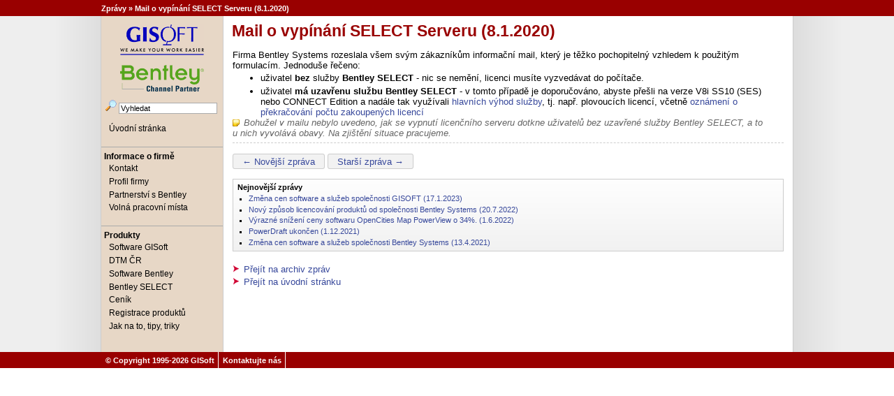

--- FILE ---
content_type: text/html; charset=windows-1250;
request_url: http://www.gisoft.cz/Zpravy/Zpravy2020-01-08
body_size: 2609
content:
<!DOCTYPE html
    PUBLIC "-//W3C//DTD XHTML 1.0 Transitional//EN"
    "https://www.w3.org/TR/xhtml1/DTD/xhtml1-transitional.dtd">
<html xmlns='https://www.w3.org/1999/xhtml' xml:lang='cs' lang='cs'>
<head>
  <title>Mail o vypínání SELECT Serveru (8.1.2020)  [gisoft.cz]</title>
  <meta http-equiv='Content-Type' content='text/html; charset=windows-1250' />
  <meta http-equiv='Content-Style-Type' content='text/css' />
  <meta http-equiv='Content-Script-Type' content='text/javascript' />
  <meta http-equiv='Content-Language' content='cs' />
  <meta http-equiv='imagetoolbar' content='no' />
  <meta http-equiv='X-UA-Compatible' content='IE=8' />
  <link rel='stylesheet' href='https://www.gisoft.cz/cze/pub/skins/gisoft/beige3.css' type='text/css' />
  <!--[if lte IE 7]>
  <style type='text/css'>body { font-size:62.5%; }</style>
  <![endif]-->
  <link rel='shortcut icon' href='https://www.gisoft.cz/favicon.ico' />
  <!--HTMLHeader--><style type='text/css'><!-- 
    .frame 
      { border:1px solid #cccccc; padding:4px; background-color:#f9f9f9; }
    .lfloat { float:left; margin-right:0.5em; }
    .rfloat { float:right; margin-left:0.5em; }

--></style>  <meta name='robots' content='index,follow' />

</head>
<body>
<!--PageHeaderFmt-->
  <div id='header'>
  <div class='fw-container'>
    <a href='https://www.gisoft.cz/Zpravy/UvodniStranka'>Zprávy</a> &raquo; <a href='https://www.gisoft.cz/Zpravy/Zpravy2020-01-08'>Mail o vypínání SELECT Serveru (8.1.2020)</a>
  </div>
  </div>
<!--/PageHeaderFmt-->
  <div class='bg-container'>
  <div class='fw-container'>
  <table id='layouttableid' width='100%' cellspacing='0' cellpadding='0'><tr>
<!--PageLeftFmt-->
    <td id='leftnav' valign='top'>
    <div id='logo'>
      <a href='https://www.gisoft.cz' accesskey='2'><img src='https://www.gisoft.cz/cze/pub/skins/gisoft/gisoft.png' width='120' height='44' alt='gisoft.cz' /></a><br /><br />
      <img src='https://www.gisoft.cz/cze/pub/skins/gisoft/bcp_beige.png' width='120' height='38' alt='Autorizovaný prodejce Bentley Systems' title='Autorizovaný prodejce Bentley Systems' />
    </div>
    <div id='searchbox'><form action='https://www.gisoft.cz'>
      <input type='hidden' name='n' value='Zpravy.Zpravy2020-01-08' />
      <input type='hidden' name='action' value='search' />
      <a href='https://www.gisoft.cz/Hlavni/Vyhledat' rel='nofollow'><img src='https://www.gisoft.cz/cze/pub/skins/gisoft/find.png' width='16' height='16' alt='' /></a>
      <input class='inputbox searchbox' type='text' name='q' value='Vyhledat' accesskey='4' onblur='if(this.value=="") this.value="Vyhledat";' onfocus='if(this.value=="Vyhledat") this.value="";'/></form>
    </div>
    <ul><li><a class='intlink' href='https://www.gisoft.cz/Hlavni/UvodniStranka'>Úvodní stránka</a>
</li></ul><div class='vspace'></div><div class='sidebarsection' > 
<p>Informace o&nbsp;firmě
</p></div>
<ul><li><a class='intlink' href='https://www.gisoft.cz/GISoft/Kontakt'>Kontakt</a>
</li><li><a class='intlink' href='https://www.gisoft.cz/GISoft/GISoft'>Profil firmy</a>
</li><li><a class='intlink' href='https://www.gisoft.cz/GISoft/PartnerstviSBentleySystems'>Partnerství s Bentley</a>
</li><li><a class='intlink' href='https://www.gisoft.cz/GISoft/Volna-mista'>Volná pracovní místa</a>
</li></ul><div class='vspace'></div><div class='sidebarsection' > 
<p>Produkty
</p></div>
<ul><li><a class='intlink' href='https://www.gisoft.cz/GISoft/ProduktyGISoft'>Software GISoft</a>
</li><li><a class='intlink' href='https://www.gisoft.cz/DTMCR/DTMCR'>DTM ČR</a>
</li><li><a class='intlink' href='https://www.gisoft.cz/Bentley/Software-Bentley-Systems'>Software Bentley</a>
</li><li><a class='intlink' href='https://www.gisoft.cz/Bentley/BentleySELECT'>Bentley SELECT</a>
</li><li><a class='intlink' href='https://www.gisoft.cz/Hlavni/Cenik'>Ceník</a>
</li><li><a class='intlink' href='https://www.gisoft.cz/Hlavni/Registrace'>Registrace produktů</a>
</li><li><a class='intlink' href='https://www.gisoft.cz/JakNaTo/JakNaTo'>Jak na to, tipy, triky</a>
</li></ul><div class='vspace'></div>
</td>
<!--/PageLeftFmt-->
    <td id='contentbody' valign='top'>
      <a href='https://www.gisoft.cz/klavesove-zkratky.html' accesskey='1' class='hide' rel='nofollow'>Klávesové zkratky na tomto webu - základní</a>
      <a href='#pagetop' accesskey='0' class='hide' ></a>
<!--PageTitleFmt-->
      <a name='pagetop'></a>
      <div id='title'><h1 class='pagetitle'>Mail o vypínání SELECT Serveru (8.1.2020)</h1></div>
<!--PageText-->
<div id='pagetext'>
<p>Firma Bentley Systems rozeslala všem svým zákazníkům informační mail, který je těžko pochopitelný vzhledem k&nbsp;použitým formulacím. Jednoduše řečeno:
</p><ul><li>uživatel <strong>bez</strong> služby <strong>Bentley SELECT</strong> - nic se nemění, licenci musíte vyzvedávat do&nbsp;počítače. 
</li><li>uživatel <strong>má uzavřenu službu Bentley SELECT</strong> - v&nbsp;tomto případě je doporučováno, abyste přešli na&nbsp;verze V8i SS10 (SES) nebo&nbsp;CONNECT Edition a&nbsp;nadále tak využívali <a class='intlink' href='https://www.gisoft.cz/Bentley/BentleySELECT'>hlavních výhod služby</a>, tj.&nbsp;např. plovoucích licencí, včetně <a class='intlink' href='https://www.gisoft.cz/Bentley/SES'>oznámení o překračování počtu zakoupených licencí</a> 
</li></ul><p><span class='note'>Bohužel v&nbsp;mailu nebylo uvedeno, jak se vypnutí licenčního serveru dotkne uživatelů bez&nbsp;uzavřené služby Bentley SELECT, a&nbsp;to u&nbsp;nich vyvolává obavy. Na&nbsp;zjištění situace pracujeme.</span>
</p><hr />
<div class='vspace'></div><div class='fpltemplate'><p><span class='trail hideprint'><a class='intlink' href='https://www.gisoft.cz/Zpravy/Zpravy2020-03-23'>&larr; Novější zpráva</a></span> <span class='trail hideprint'><a class='intlink' href='https://www.gisoft.cz/Zpravy/Zpravy2020-01-03'>Starší zpráva &rarr;</a></span>
</p>
</div>
<div class='vspace'></div><div class='gradientbox smaller' > 
<p><strong>Nejnovější zprávy</strong>
</p><div class='fpltemplate'><ul><li><a class='intlink' href='https://www.gisoft.cz/Zpravy/Zpravy2023-01-17'>Změna cen software a služeb společnosti GISOFT (17.1.2023)</a>
</li><li><a class='intlink' href='https://www.gisoft.cz/Zpravy/Zpravy2022-07-20'>Nový způsob licencování produktů od společnosti Bentley Systems (20.7.2022)</a>
</li><li><a class='intlink' href='https://www.gisoft.cz/Zpravy/Zpravy2022-06-01'>Výrazné snížení ceny softwaru OpenCities Map PowerView o 34%.  (1.6.2022)</a>
</li><li><a class='intlink' href='https://www.gisoft.cz/Zpravy/Zpravy2021-12-01'>PowerDraft ukončen (1.12.2021)</a>
</li><li><a class='intlink' href='https://www.gisoft.cz/Zpravy/Zpravy2021-04-12'>Změna cen software a služeb společnosti Bentley Systems (13.4.2021)</a>
</li></ul>
</div>
</div>
<div class='vspace'></div><ul class='arrow'><li> <a class='intlink' href='https://www.gisoft.cz/Zpravy/UvodniStranka'>Přejít na archiv zpráv</a>
</li><li><a class='intlink' href='https://www.gisoft.cz/Hlavni/UvodniStranka'>Přejít na úvodní stránku</a>
</li></ul>
</div>

      <div class='printfooter'>&copy; Copyright 1995-2026 GISoft</div>
    </td>
  </tr></table>
  </div>
  </div>
<!--PageFooterFmt-->
  <div id='footer'>
    <ul>
    <div class='fw-container'>
      <li>&copy; Copyright 1995-2026 GISoft</li>
      <li><a href='https://www.gisoft.cz/GISoft/Kontakt'>Kontaktujte nás</a></li>
    </div>
    </ul>
  </div>
<!--HTMLFooter-->
  <script src='https://www.google-analytics.com/ga.js' type='text/javascript'></script>
  <script type='text/javascript'>
    var pageTracker=_gat._getTracker('UA-1044622-1');
    pageTracker._initData();
    pageTracker._trackPageview();
  </script>
</body>
</html>



--- FILE ---
content_type: text/css
request_url: https://www.gisoft.cz/cze/pub/skins/gisoft/beige3.css
body_size: 2618
content:
body {
  background: white;
  font-family: Verdana, Arial, Helvetica, sans-serif;
  font-size: 10px;
  margin: 0;
}
input, select { font-family: Verdana, Arial, Helvetica, sans-serif; }
textarea, input.inputbox { background: white; }
img {
  border: none;
  page-break-inside: avoid;
}
form { margin: 0; }
ul, ol, dl, p {
  margin-top: 0;
  margin-bottom: 0;
}
a:link, a:visited {
  text-decoration: none;
  color: #37489b;
}
span.anchor a, ul.horizontal li a.intlink, .trail a.intlink { text-decoration: none; }
a.intlink:hover, a.urllink:hover, a.selflink:hover, span.anchor a:hover { text-decoration: underline; }
.vspace { margin-top: 1.33em; }
.indent { margin-left: 40px; }
.outdent {
  margin-left: 40px;
  text-indent: -40px;
}
.wikimessage {
  text-align: center;
  font-weight: bold;
  color: red;
  border: 2px solid red;
  padding: .2em .5em;
  margin-bottom: 1em;
}
.hidediv, .printfooter { display: none; }
.basecolor, table.skinned tr:hover, table.skinned-zebra tr.rowind1 { background: #e7d7c6; }
.fullwidth { width: 100%; }
.hide {
  position: absolute;
  left: -1000px;
  top: -1000px;
  width: 1px;
  height: 1px;
  overflow: hidden;
}
#lastmod {
  font-size: .8em;
  float: right;
}
#header {
  clear: both;
  font-size: 1.1em;
  font-weight: bold;
  padding: .5em;
  background: #990000;
  color: white;
}
#header a:link, #header a:visited, #footer a:link, #footer a:visited { color: white; }
#header a:hover, #footer a:hover { color: #ffcc00; }
#logo {
  text-align: center;
  padding-top: 1em;
  padding-bottom: 1em;
}
table#layouttableid { font-size: 1em; }
h1.wikiaction {
  font-size: 1.9em;
  margin: 0;
}
h2 {
  margin: .5em 0;
  padding: 0;
  font-size: 1.4em;
  border-bottom: 2px solid #cccccc;
}
h3, h4, h5, h6 {
  margin: .5em 0;
  padding: 0;
}
h2.bg {
  background: #e7d7c6;
  padding-left: .2em;
  border: none;
}
hr {
  border: none 0;
  border-top: 1px dashed #cccccc;
  height: 1px;
}
code {
  font-size: 1.1em;
  background: #f5f5f5;
}
pre {
  margin-top: 0;
  margin-bottom: 0;
  font-size: 1.1em;
  white-space: pre-wrap;
}
#leftnav {
  font-size: 1.2em;
  width: 14.5em;
  background: #e7d7c6;
  border-right: 1px solid #cccccc;
  padding-bottom: 1em;
}
#searchbox form {
  margin-left: .5em;
  margin-top: 0;
  margin-bottom: 1em;
  white-space: nowrap;
}
#searchbox input {
  font-size: .9em;
  border: 1px solid #aaaaaa;
  padding-left: .2em;
  width: 12.5em;
}
div.sidebarsection {
  margin: .5em 0 0;
  padding: .5em .3em .1em;
  font-weight: bold;
  border-top: 1px solid #aaaaaa;
}
#leftnav div.sidebarsection a:link, #contentbody div.sidebarsection a:link, #leftnav div.sidebarsection a:visited, #contentbody div.sidebarsection a:visited { color: black; }
#leftnav div.sidebarsection a:hover, #contentbody div.sidebarsection a:hover {
  color: black;
  text-decoration: none;
}
#leftnav ul {
  list-style-type: none;
  margin: 0;
  padding: 0;
}
#leftnav li a, #leftnav li .nolink {
  display: block;
  color: black;
  text-decoration: none;
  _height: 1.2em;
  min-height: 1.2em;
  padding: .1em .5em;
  margin: 0 .3em;
  border: 1px solid #e7d7c6;
}
#leftnav li .selflink {
  display: block;
  color: black;
  text-decoration: none;
  _height: 1.2em;
  min-height: 1.2em;
  padding: .1em .5em;
  margin: 0 .3em;
  border: 1px solid #e7d7c6;
  background: #f2e9df;
  border-top: 1px solid #cccccc;
  border-right: 1px solid #888888;
  border-bottom: 1px solid #888888;
  border-left: 1px solid #cccccc;
}
#leftnav li li a, #leftnav li li .selflink, #leftnav li li .nolink { padding-left: 1.5em; }
#leftnav li li li a, #leftnav li li li .selflink, #leftnav li li li .nolink { padding-left: 3em; }
#leftnav li a:hover {
  background: #ceb07b;
  border-top: 1px solid #cccccc;
  border-right: 1px solid #888888;
  border-bottom: 1px solid #888888;
  border-left: 1px solid #cccccc;
}
#leftnav hr {
  color: #777777;
  height: 0;
}
div.rightbox { margin-left: 10px; }
ul.horizontal {
  margin: 0;
  padding: 0;
  display: inline;
  line-height: 1.8em;
  list-style-type: none;
}
ul.horizontal li {
  display: inline;
  text-decoration: none;
  padding: .2em .5em;
  background: #f2f2f2;
  border: 1px solid #cccccc;
  margin-right: .5em;
  -moz-border-radius: 3px;
  -webkit-border-radius: 3px;
  border-radius: 3px;
}
ul.horizontal li:hover, .wikitrail:hover, .trail:hover { background: #e8e8e8; }
ul.horizontal li img { vertical-align: sub; }
#footer ul {
  margin-left: 0;
  padding-left: 0;
  font-size: 1.1em;
  font-weight: bold;
  background: #990000;
  color: white;
  float: left;
  width: 100%;
}
#footer ul li {
  display: inline;
  text-decoration: none;
  padding: .5em;
  color: white;
  border-right: 1px solid white;
  float: left;
}
#contentbody {
  background: white;
  padding-top: .8em;
}
#title {
  padding-left: 1.2em;
  vertical-align: top;
}
#title .pagetitle {
  font-size: 2.3em;
  color: #990000;
  font-weight: bold;
  margin-top: 0;
  margin-bottom: 0;
}
#pagetext {
  font-size: 1.3em;
  padding: 1em;
  word-wrap: break-word;
}
#pagetext li { margin-top: .25em; }
#rtext {
  float: right;
  width: 25%;
}
#ltext { width: 73.9%; }
ul.check { list-style-image: URL(bullet-check.png); }
ul.noindent, div.graybox ul, div.gradientbox ul, div.warning ul, table.basic ul, table.basic-zebra ul, table.skinned ul, table.skinned-zebra ul {
  margin-left: 16px;
  padding-left: 0;
  list-style-type: square;
}
div.indent ul {
  margin-left: 2.3em;
  padding-left: 0;
}
div.indent ol {
  margin-left: 2.4em;
  padding-left: 0;
}
ul.arrow {
  margin-left: 16px;
  padding-left: 0;
  list-style-type: square;
  list-style-image: URL(bullet-arrow.gif);
}
li.plus { list-style-image: URL(plus8.gif); }
li.minus { list-style-image: URL(minus8.gif); }
ol.outline { list-style-type: upper-roman; }
ol.outline ol { list-style-type: upper-alpha; }
ol.outline ol ol { list-style-type: decimal; }
ol.outline ol ol ol { list-style-type: lower-alpha; }
ol.outline ol ol ol ol { list-style-type: lower-roman; }
dt {
  font-weight: bold;
  clear: both;
}
.table dt {
  float: left;
  font-weight: bold;
  line-height: 1.6em;
  margin-right: 1em;
}
.table dd {
  margin-left: 10em;
  line-height: 1.6em;
}
.table-indent dt {
  float: left;
  font-weight: bold;
  margin: 0 1em 0 3em;
  line-height: 1.6em;
}
.table-indent dd {
  margin-left: 13em;
  line-height: 1.6em;
}
.graybg { background: #f5f5f5; }
.graybox {
  border: 1px solid #cccccc;
  padding: .5em;
  background: #f2f2f2;
  line-height: 1.2;
}
.gradientbox {
  font-size: .9em;
  border: 1px solid #cccccc;
  padding: .5em;
  line-height: 1.2;
  background: #eeeeee URL(gradient_gray.png) repeat-x top left;
}
.boxheading {
  background: #990000;
  color: white;
  padding: .3em .5em;
  font-weight: bold;
}
.thickborder {
  border: 2px solid black;
  background: #eeeeee URL(gradient_gray.png) repeat-x top left;
  padding: .5em;
}
.smaller { font-size: .85em; }
.smallest { font-size: .75em; }
.larger { font-size: larger; }
div.indent h2, div.indent h3, div.indent h4, div.indent h5, div.indent h6, div.indent p.question, div.indent hr { margin-left: -40px; }
.lrindent {
  margin-left: 40px;
  margin-right: 40px;
}
.internal {
  border: 1px solid #cccccc;
  padding: .5em 0;
  margin-top: 1em;
}
.internal:before {
  content: "Neverejny text";
  font-weight: bold;
  padding-left: 1em;
}
div.listtitle, p.question { font-weight: bold; }
div.listtext { margin-bottom: 1em; }
table { border-collapse: collapse; }
td { vertical-align: top; }
th {
  padding: .2em .5em;
  text-align: left;
  vertical-align: top;
}
table.small * { font-size: .95em; }
table.layout2 {
  border-collapse: separate;
  border-spacing: 0;
  width: 100%;
}
table.layout2 > tbody > tr > td.col1 {
  border-style: solid;
  border-color: white;
  border-width: 0 .5em 0 0;
}
table.layout2 > tbody > tr > td.col2 {
  border-style: solid;
  border-color: white;
  border-width: 0 0 0 .5em;
}
table.basic { border: 1px solid #cccccc; }
table.basic th {
  background: #f2f2f2;
  border: 1px solid #cccccc;
}
table.basic td, table.basic-zebra td {
  border: 1px solid #cccccc;
  padding: .2em .5em;
}
table.basic tr:hover, table.basic-zebra tr.rowind1 { background: #f9f9f9; }
table.basic-zebra { border: 1px solid #aaaaaa; }
table.basic-zebra th {
  background: #cccccc;
  border: 1px solid #aaaaaa;
}
table.skinned, table.skinned-zebra { border: 1px solid white; }
table.skinned th, table.skinned-zebra th {
  border: .2em solid white;
  background: #ceb07b;
}
table.skinned tr, table.skinned-zebra tr.rowind2 { background: #f2e9df; }
table.skinned td, table.skinned-zebra td {
  border: .2em solid white;
  padding: .2em .5em;
}
.wikitrail, .trail {
  background: #f2f2f2;
  padding: .2em 1em;
  border: 1px solid #cccccc;
  -moz-border-radius: 3px;
  -webkit-border-radius: 3px;
  border-radius: 3px;
}
.note {
  font-style: italic;
  color: #666666;
  background: URL(note.png) no-repeat 0 .2em;
  padding-left: 1.2em;
  zoom: 1;
}
.warning {
  display: block;
  background: #fceaec URL(warning.png) no-repeat 5px .55em;
  border: 1px solid #aaaaaa;
  padding: .3em .3em .3em 1.5em;
}
.pushbutton {
  background: #ece9d8;
  border: 1px outset #ece9d8;
  font-size: .85em;
  padding: 0 .5em;
}
span.anchor {
  float: left;
  font-size: 10px;
  margin-left: -10px;
  width: 10px;
  position: relative;
  top: -.1em;
  text-align: center;
}
ol.toc {
  padding-left: 0;
  margin-left: 1.5em;
  list-style-type: none;
  text-indent: -1.5em;
}
ol.toc ol.toc {
  padding-left: 0;
  margin-left: 2.2em;
  text-indent: -2.2em;
}
ul.toc {
  margin-left: 1em;
  padding-left: .5em;
}
div.tocfloat {
  font-size: smaller;
  margin: 0 0 10px 15px;
  padding: 4px;
  border: 1px solid #cccccc;
  float: right;
  width: 30%;
  background: #f2f2f2;
  line-height: 1em;
}
div.toc { font-size: smaller; }
@media screen {
body { overflow-y:scroll; #overflow-y:visible; overflow:moz-scrollbars-vertical; }
.bg-container { background:#eee url(bg.png) center top repeat-y; }
.fw-container { width:990px; margin: 0 auto; padding:0; }
.bg-container .fw-container {
	border-left:1px solid #ccc;
	border-right:1px solid #ccc;
  }
}

@media screen and (max-width: 1015px) {
.fw-container { width:100%; }
.bg-container .fw-container {	border:0; }
}

@media print {

body {
	background:#fff;
	font-family:serif;
	width:auto;
	}
a:link {
	color:#000;
	text-decoration:underline;
	}
div.toc a:link, div.tocfloat a:link { text-decoration:none; }
a:visited {
	color:#000;
	text-decoration:underline;
	}
.hideprint, #header, #leftnav, #footer, #boxlinks { display:none; }
h2.bg {
	padding-left:0;
	border-bottom: 2px solid #ccc;
	background:#fff;
	}
.note {	color:#000; }
#contentbody .pagetitle { color:#000; }

table.skinned, table.skinned-zebra { border-color:#ccc; }
table.skinned th, table.skinned td, table.skinned-zebra th, table.skinned-zebra td { border:1px solid #ccc; }

.printfooter { display:block; font-size:1.3em; margin:1em 0 0 1em; }
}
